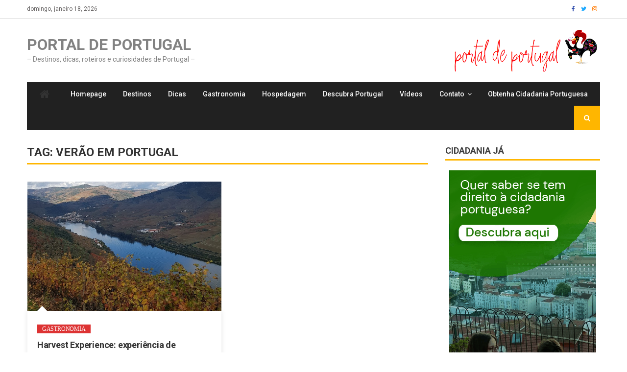

--- FILE ---
content_type: text/html; charset=UTF-8
request_url: https://portaldeportugal.com/tag/verao-em-portugal/
body_size: 13268
content:
<!DOCTYPE html>
<html lang="pt-BR">
<head>
<meta charset="UTF-8">
<meta name="viewport" content="width=device-width, initial-scale=1">
<link rel="profile" href="https://gmpg.org/xfn/11">
<link rel="pingback" href="https://portaldeportugal.com/xmlrpc.php">

<meta name='robots' content='index, follow, max-image-preview:large, max-snippet:-1, max-video-preview:-1' />
	<style>img:is([sizes="auto" i], [sizes^="auto," i]) { contain-intrinsic-size: 3000px 1500px }</style>
	
	<!-- This site is optimized with the Yoast SEO plugin v24.7 - https://yoast.com/wordpress/plugins/seo/ -->
	<title>Arquivos Verão em Portugal - Portal de Portugal</title>
	<link rel="canonical" href="https://portaldeportugal.com/tag/verao-em-portugal/" />
	<meta property="og:locale" content="pt_BR" />
	<meta property="og:type" content="article" />
	<meta property="og:title" content="Arquivos Verão em Portugal - Portal de Portugal" />
	<meta property="og:url" content="https://portaldeportugal.com/tag/verao-em-portugal/" />
	<meta property="og:site_name" content="Portal de Portugal" />
	<meta name="twitter:card" content="summary_large_image" />
	<script type="application/ld+json" class="yoast-schema-graph">{"@context":"https://schema.org","@graph":[{"@type":"CollectionPage","@id":"https://portaldeportugal.com/tag/verao-em-portugal/","url":"https://portaldeportugal.com/tag/verao-em-portugal/","name":"Arquivos Verão em Portugal - Portal de Portugal","isPartOf":{"@id":"https://portaldeportugal.com/#website"},"primaryImageOfPage":{"@id":"https://portaldeportugal.com/tag/verao-em-portugal/#primaryimage"},"image":{"@id":"https://portaldeportugal.com/tag/verao-em-portugal/#primaryimage"},"thumbnailUrl":"https://portaldeportugal.com/wp-content/uploads/2019/04/Harvest-Experience-by-Real-Companhia-Velha-3.jpg","breadcrumb":{"@id":"https://portaldeportugal.com/tag/verao-em-portugal/#breadcrumb"},"inLanguage":"pt-BR"},{"@type":"ImageObject","inLanguage":"pt-BR","@id":"https://portaldeportugal.com/tag/verao-em-portugal/#primaryimage","url":"https://portaldeportugal.com/wp-content/uploads/2019/04/Harvest-Experience-by-Real-Companhia-Velha-3.jpg","contentUrl":"https://portaldeportugal.com/wp-content/uploads/2019/04/Harvest-Experience-by-Real-Companhia-Velha-3.jpg","width":750,"height":500},{"@type":"BreadcrumbList","@id":"https://portaldeportugal.com/tag/verao-em-portugal/#breadcrumb","itemListElement":[{"@type":"ListItem","position":1,"name":"Início","item":"https://portaldeportugal.com/"},{"@type":"ListItem","position":2,"name":"Verão em Portugal"}]},{"@type":"WebSite","@id":"https://portaldeportugal.com/#website","url":"https://portaldeportugal.com/","name":"Portal de Portugal","description":"- Destinos, dicas, roteiros e curiosidades de Portugal -","publisher":{"@id":"https://portaldeportugal.com/#organization"},"potentialAction":[{"@type":"SearchAction","target":{"@type":"EntryPoint","urlTemplate":"https://portaldeportugal.com/?s={search_term_string}"},"query-input":{"@type":"PropertyValueSpecification","valueRequired":true,"valueName":"search_term_string"}}],"inLanguage":"pt-BR"},{"@type":"Organization","@id":"https://portaldeportugal.com/#organization","name":"Portal de Portugal","url":"https://portaldeportugal.com/","logo":{"@type":"ImageObject","inLanguage":"pt-BR","@id":"https://portaldeportugal.com/#/schema/logo/image/","url":"https://portaldeportugal.com/wp-content/uploads/2018/09/logo-portal-de-portugal-1.jpg","contentUrl":"https://portaldeportugal.com/wp-content/uploads/2018/09/logo-portal-de-portugal-1.jpg","width":500,"height":500,"caption":"Portal de Portugal"},"image":{"@id":"https://portaldeportugal.com/#/schema/logo/image/"}}]}</script>
	<!-- / Yoast SEO plugin. -->


<link rel='dns-prefetch' href='//platform-api.sharethis.com' />
<link rel='dns-prefetch' href='//www.googletagmanager.com' />
<link rel='dns-prefetch' href='//fonts.googleapis.com' />
<link rel="alternate" type="application/rss+xml" title="Feed para Portal de Portugal &raquo;" href="https://portaldeportugal.com/feed/" />
<link rel="alternate" type="application/rss+xml" title="Feed de comentários para Portal de Portugal &raquo;" href="https://portaldeportugal.com/comments/feed/" />
<link rel="alternate" type="application/rss+xml" title="Feed de tag para Portal de Portugal &raquo; Verão em Portugal" href="https://portaldeportugal.com/tag/verao-em-portugal/feed/" />
<script type="text/javascript">
/* <![CDATA[ */
window._wpemojiSettings = {"baseUrl":"https:\/\/s.w.org\/images\/core\/emoji\/15.0.3\/72x72\/","ext":".png","svgUrl":"https:\/\/s.w.org\/images\/core\/emoji\/15.0.3\/svg\/","svgExt":".svg","source":{"concatemoji":"https:\/\/portaldeportugal.com\/wp-includes\/js\/wp-emoji-release.min.js?ver=6.7.4"}};
/*! This file is auto-generated */
!function(i,n){var o,s,e;function c(e){try{var t={supportTests:e,timestamp:(new Date).valueOf()};sessionStorage.setItem(o,JSON.stringify(t))}catch(e){}}function p(e,t,n){e.clearRect(0,0,e.canvas.width,e.canvas.height),e.fillText(t,0,0);var t=new Uint32Array(e.getImageData(0,0,e.canvas.width,e.canvas.height).data),r=(e.clearRect(0,0,e.canvas.width,e.canvas.height),e.fillText(n,0,0),new Uint32Array(e.getImageData(0,0,e.canvas.width,e.canvas.height).data));return t.every(function(e,t){return e===r[t]})}function u(e,t,n){switch(t){case"flag":return n(e,"\ud83c\udff3\ufe0f\u200d\u26a7\ufe0f","\ud83c\udff3\ufe0f\u200b\u26a7\ufe0f")?!1:!n(e,"\ud83c\uddfa\ud83c\uddf3","\ud83c\uddfa\u200b\ud83c\uddf3")&&!n(e,"\ud83c\udff4\udb40\udc67\udb40\udc62\udb40\udc65\udb40\udc6e\udb40\udc67\udb40\udc7f","\ud83c\udff4\u200b\udb40\udc67\u200b\udb40\udc62\u200b\udb40\udc65\u200b\udb40\udc6e\u200b\udb40\udc67\u200b\udb40\udc7f");case"emoji":return!n(e,"\ud83d\udc26\u200d\u2b1b","\ud83d\udc26\u200b\u2b1b")}return!1}function f(e,t,n){var r="undefined"!=typeof WorkerGlobalScope&&self instanceof WorkerGlobalScope?new OffscreenCanvas(300,150):i.createElement("canvas"),a=r.getContext("2d",{willReadFrequently:!0}),o=(a.textBaseline="top",a.font="600 32px Arial",{});return e.forEach(function(e){o[e]=t(a,e,n)}),o}function t(e){var t=i.createElement("script");t.src=e,t.defer=!0,i.head.appendChild(t)}"undefined"!=typeof Promise&&(o="wpEmojiSettingsSupports",s=["flag","emoji"],n.supports={everything:!0,everythingExceptFlag:!0},e=new Promise(function(e){i.addEventListener("DOMContentLoaded",e,{once:!0})}),new Promise(function(t){var n=function(){try{var e=JSON.parse(sessionStorage.getItem(o));if("object"==typeof e&&"number"==typeof e.timestamp&&(new Date).valueOf()<e.timestamp+604800&&"object"==typeof e.supportTests)return e.supportTests}catch(e){}return null}();if(!n){if("undefined"!=typeof Worker&&"undefined"!=typeof OffscreenCanvas&&"undefined"!=typeof URL&&URL.createObjectURL&&"undefined"!=typeof Blob)try{var e="postMessage("+f.toString()+"("+[JSON.stringify(s),u.toString(),p.toString()].join(",")+"));",r=new Blob([e],{type:"text/javascript"}),a=new Worker(URL.createObjectURL(r),{name:"wpTestEmojiSupports"});return void(a.onmessage=function(e){c(n=e.data),a.terminate(),t(n)})}catch(e){}c(n=f(s,u,p))}t(n)}).then(function(e){for(var t in e)n.supports[t]=e[t],n.supports.everything=n.supports.everything&&n.supports[t],"flag"!==t&&(n.supports.everythingExceptFlag=n.supports.everythingExceptFlag&&n.supports[t]);n.supports.everythingExceptFlag=n.supports.everythingExceptFlag&&!n.supports.flag,n.DOMReady=!1,n.readyCallback=function(){n.DOMReady=!0}}).then(function(){return e}).then(function(){var e;n.supports.everything||(n.readyCallback(),(e=n.source||{}).concatemoji?t(e.concatemoji):e.wpemoji&&e.twemoji&&(t(e.twemoji),t(e.wpemoji)))}))}((window,document),window._wpemojiSettings);
/* ]]> */
</script>
<link rel='stylesheet' id='sbi_styles-css' href='https://portaldeportugal.com/wp-content/plugins/instagram-feed/css/sbi-styles.min.css?ver=6.8.0' type='text/css' media='all' />
<style id='wp-emoji-styles-inline-css' type='text/css'>

	img.wp-smiley, img.emoji {
		display: inline !important;
		border: none !important;
		box-shadow: none !important;
		height: 1em !important;
		width: 1em !important;
		margin: 0 0.07em !important;
		vertical-align: -0.1em !important;
		background: none !important;
		padding: 0 !important;
	}
</style>
<link rel='stylesheet' id='wp-block-library-css' href='https://portaldeportugal.com/wp-includes/css/dist/block-library/style.min.css?ver=6.7.4' type='text/css' media='all' />
<style id='classic-theme-styles-inline-css' type='text/css'>
/*! This file is auto-generated */
.wp-block-button__link{color:#fff;background-color:#32373c;border-radius:9999px;box-shadow:none;text-decoration:none;padding:calc(.667em + 2px) calc(1.333em + 2px);font-size:1.125em}.wp-block-file__button{background:#32373c;color:#fff;text-decoration:none}
</style>
<style id='global-styles-inline-css' type='text/css'>
:root{--wp--preset--aspect-ratio--square: 1;--wp--preset--aspect-ratio--4-3: 4/3;--wp--preset--aspect-ratio--3-4: 3/4;--wp--preset--aspect-ratio--3-2: 3/2;--wp--preset--aspect-ratio--2-3: 2/3;--wp--preset--aspect-ratio--16-9: 16/9;--wp--preset--aspect-ratio--9-16: 9/16;--wp--preset--color--black: #000000;--wp--preset--color--cyan-bluish-gray: #abb8c3;--wp--preset--color--white: #ffffff;--wp--preset--color--pale-pink: #f78da7;--wp--preset--color--vivid-red: #cf2e2e;--wp--preset--color--luminous-vivid-orange: #ff6900;--wp--preset--color--luminous-vivid-amber: #fcb900;--wp--preset--color--light-green-cyan: #7bdcb5;--wp--preset--color--vivid-green-cyan: #00d084;--wp--preset--color--pale-cyan-blue: #8ed1fc;--wp--preset--color--vivid-cyan-blue: #0693e3;--wp--preset--color--vivid-purple: #9b51e0;--wp--preset--gradient--vivid-cyan-blue-to-vivid-purple: linear-gradient(135deg,rgba(6,147,227,1) 0%,rgb(155,81,224) 100%);--wp--preset--gradient--light-green-cyan-to-vivid-green-cyan: linear-gradient(135deg,rgb(122,220,180) 0%,rgb(0,208,130) 100%);--wp--preset--gradient--luminous-vivid-amber-to-luminous-vivid-orange: linear-gradient(135deg,rgba(252,185,0,1) 0%,rgba(255,105,0,1) 100%);--wp--preset--gradient--luminous-vivid-orange-to-vivid-red: linear-gradient(135deg,rgba(255,105,0,1) 0%,rgb(207,46,46) 100%);--wp--preset--gradient--very-light-gray-to-cyan-bluish-gray: linear-gradient(135deg,rgb(238,238,238) 0%,rgb(169,184,195) 100%);--wp--preset--gradient--cool-to-warm-spectrum: linear-gradient(135deg,rgb(74,234,220) 0%,rgb(151,120,209) 20%,rgb(207,42,186) 40%,rgb(238,44,130) 60%,rgb(251,105,98) 80%,rgb(254,248,76) 100%);--wp--preset--gradient--blush-light-purple: linear-gradient(135deg,rgb(255,206,236) 0%,rgb(152,150,240) 100%);--wp--preset--gradient--blush-bordeaux: linear-gradient(135deg,rgb(254,205,165) 0%,rgb(254,45,45) 50%,rgb(107,0,62) 100%);--wp--preset--gradient--luminous-dusk: linear-gradient(135deg,rgb(255,203,112) 0%,rgb(199,81,192) 50%,rgb(65,88,208) 100%);--wp--preset--gradient--pale-ocean: linear-gradient(135deg,rgb(255,245,203) 0%,rgb(182,227,212) 50%,rgb(51,167,181) 100%);--wp--preset--gradient--electric-grass: linear-gradient(135deg,rgb(202,248,128) 0%,rgb(113,206,126) 100%);--wp--preset--gradient--midnight: linear-gradient(135deg,rgb(2,3,129) 0%,rgb(40,116,252) 100%);--wp--preset--font-size--small: 13px;--wp--preset--font-size--medium: 20px;--wp--preset--font-size--large: 36px;--wp--preset--font-size--x-large: 42px;--wp--preset--spacing--20: 0.44rem;--wp--preset--spacing--30: 0.67rem;--wp--preset--spacing--40: 1rem;--wp--preset--spacing--50: 1.5rem;--wp--preset--spacing--60: 2.25rem;--wp--preset--spacing--70: 3.38rem;--wp--preset--spacing--80: 5.06rem;--wp--preset--shadow--natural: 6px 6px 9px rgba(0, 0, 0, 0.2);--wp--preset--shadow--deep: 12px 12px 50px rgba(0, 0, 0, 0.4);--wp--preset--shadow--sharp: 6px 6px 0px rgba(0, 0, 0, 0.2);--wp--preset--shadow--outlined: 6px 6px 0px -3px rgba(255, 255, 255, 1), 6px 6px rgba(0, 0, 0, 1);--wp--preset--shadow--crisp: 6px 6px 0px rgba(0, 0, 0, 1);}:where(.is-layout-flex){gap: 0.5em;}:where(.is-layout-grid){gap: 0.5em;}body .is-layout-flex{display: flex;}.is-layout-flex{flex-wrap: wrap;align-items: center;}.is-layout-flex > :is(*, div){margin: 0;}body .is-layout-grid{display: grid;}.is-layout-grid > :is(*, div){margin: 0;}:where(.wp-block-columns.is-layout-flex){gap: 2em;}:where(.wp-block-columns.is-layout-grid){gap: 2em;}:where(.wp-block-post-template.is-layout-flex){gap: 1.25em;}:where(.wp-block-post-template.is-layout-grid){gap: 1.25em;}.has-black-color{color: var(--wp--preset--color--black) !important;}.has-cyan-bluish-gray-color{color: var(--wp--preset--color--cyan-bluish-gray) !important;}.has-white-color{color: var(--wp--preset--color--white) !important;}.has-pale-pink-color{color: var(--wp--preset--color--pale-pink) !important;}.has-vivid-red-color{color: var(--wp--preset--color--vivid-red) !important;}.has-luminous-vivid-orange-color{color: var(--wp--preset--color--luminous-vivid-orange) !important;}.has-luminous-vivid-amber-color{color: var(--wp--preset--color--luminous-vivid-amber) !important;}.has-light-green-cyan-color{color: var(--wp--preset--color--light-green-cyan) !important;}.has-vivid-green-cyan-color{color: var(--wp--preset--color--vivid-green-cyan) !important;}.has-pale-cyan-blue-color{color: var(--wp--preset--color--pale-cyan-blue) !important;}.has-vivid-cyan-blue-color{color: var(--wp--preset--color--vivid-cyan-blue) !important;}.has-vivid-purple-color{color: var(--wp--preset--color--vivid-purple) !important;}.has-black-background-color{background-color: var(--wp--preset--color--black) !important;}.has-cyan-bluish-gray-background-color{background-color: var(--wp--preset--color--cyan-bluish-gray) !important;}.has-white-background-color{background-color: var(--wp--preset--color--white) !important;}.has-pale-pink-background-color{background-color: var(--wp--preset--color--pale-pink) !important;}.has-vivid-red-background-color{background-color: var(--wp--preset--color--vivid-red) !important;}.has-luminous-vivid-orange-background-color{background-color: var(--wp--preset--color--luminous-vivid-orange) !important;}.has-luminous-vivid-amber-background-color{background-color: var(--wp--preset--color--luminous-vivid-amber) !important;}.has-light-green-cyan-background-color{background-color: var(--wp--preset--color--light-green-cyan) !important;}.has-vivid-green-cyan-background-color{background-color: var(--wp--preset--color--vivid-green-cyan) !important;}.has-pale-cyan-blue-background-color{background-color: var(--wp--preset--color--pale-cyan-blue) !important;}.has-vivid-cyan-blue-background-color{background-color: var(--wp--preset--color--vivid-cyan-blue) !important;}.has-vivid-purple-background-color{background-color: var(--wp--preset--color--vivid-purple) !important;}.has-black-border-color{border-color: var(--wp--preset--color--black) !important;}.has-cyan-bluish-gray-border-color{border-color: var(--wp--preset--color--cyan-bluish-gray) !important;}.has-white-border-color{border-color: var(--wp--preset--color--white) !important;}.has-pale-pink-border-color{border-color: var(--wp--preset--color--pale-pink) !important;}.has-vivid-red-border-color{border-color: var(--wp--preset--color--vivid-red) !important;}.has-luminous-vivid-orange-border-color{border-color: var(--wp--preset--color--luminous-vivid-orange) !important;}.has-luminous-vivid-amber-border-color{border-color: var(--wp--preset--color--luminous-vivid-amber) !important;}.has-light-green-cyan-border-color{border-color: var(--wp--preset--color--light-green-cyan) !important;}.has-vivid-green-cyan-border-color{border-color: var(--wp--preset--color--vivid-green-cyan) !important;}.has-pale-cyan-blue-border-color{border-color: var(--wp--preset--color--pale-cyan-blue) !important;}.has-vivid-cyan-blue-border-color{border-color: var(--wp--preset--color--vivid-cyan-blue) !important;}.has-vivid-purple-border-color{border-color: var(--wp--preset--color--vivid-purple) !important;}.has-vivid-cyan-blue-to-vivid-purple-gradient-background{background: var(--wp--preset--gradient--vivid-cyan-blue-to-vivid-purple) !important;}.has-light-green-cyan-to-vivid-green-cyan-gradient-background{background: var(--wp--preset--gradient--light-green-cyan-to-vivid-green-cyan) !important;}.has-luminous-vivid-amber-to-luminous-vivid-orange-gradient-background{background: var(--wp--preset--gradient--luminous-vivid-amber-to-luminous-vivid-orange) !important;}.has-luminous-vivid-orange-to-vivid-red-gradient-background{background: var(--wp--preset--gradient--luminous-vivid-orange-to-vivid-red) !important;}.has-very-light-gray-to-cyan-bluish-gray-gradient-background{background: var(--wp--preset--gradient--very-light-gray-to-cyan-bluish-gray) !important;}.has-cool-to-warm-spectrum-gradient-background{background: var(--wp--preset--gradient--cool-to-warm-spectrum) !important;}.has-blush-light-purple-gradient-background{background: var(--wp--preset--gradient--blush-light-purple) !important;}.has-blush-bordeaux-gradient-background{background: var(--wp--preset--gradient--blush-bordeaux) !important;}.has-luminous-dusk-gradient-background{background: var(--wp--preset--gradient--luminous-dusk) !important;}.has-pale-ocean-gradient-background{background: var(--wp--preset--gradient--pale-ocean) !important;}.has-electric-grass-gradient-background{background: var(--wp--preset--gradient--electric-grass) !important;}.has-midnight-gradient-background{background: var(--wp--preset--gradient--midnight) !important;}.has-small-font-size{font-size: var(--wp--preset--font-size--small) !important;}.has-medium-font-size{font-size: var(--wp--preset--font-size--medium) !important;}.has-large-font-size{font-size: var(--wp--preset--font-size--large) !important;}.has-x-large-font-size{font-size: var(--wp--preset--font-size--x-large) !important;}
:where(.wp-block-post-template.is-layout-flex){gap: 1.25em;}:where(.wp-block-post-template.is-layout-grid){gap: 1.25em;}
:where(.wp-block-columns.is-layout-flex){gap: 2em;}:where(.wp-block-columns.is-layout-grid){gap: 2em;}
:root :where(.wp-block-pullquote){font-size: 1.5em;line-height: 1.6;}
</style>
<link rel='stylesheet' id='titan-adminbar-styles-css' href='https://portaldeportugal.com/wp-content/plugins/anti-spam/assets/css/admin-bar.css?ver=7.3.5' type='text/css' media='all' />
<link rel='stylesheet' id='contact-form-7-css' href='https://portaldeportugal.com/wp-content/plugins/contact-form-7/includes/css/styles.css?ver=5.5.6' type='text/css' media='all' />
<link rel='stylesheet' id='share-this-share-buttons-sticky-css' href='https://portaldeportugal.com/wp-content/plugins/sharethis-share-buttons/css/mu-style.css?ver=1742591255' type='text/css' media='all' />
<link rel='stylesheet' id='wpos-slick-style-css' href='https://portaldeportugal.com/wp-content/plugins/wp-trending-post-slider-and-widget/assets/css/slick.css?ver=1.8.3' type='text/css' media='all' />
<link rel='stylesheet' id='wtpsw-public-style-css' href='https://portaldeportugal.com/wp-content/plugins/wp-trending-post-slider-and-widget/assets/css/wtpsw-public.css?ver=1.8.3' type='text/css' media='all' />
<link rel='stylesheet' id='ppress-frontend-css' href='https://portaldeportugal.com/wp-content/plugins/wp-user-avatar/assets/css/frontend.min.css?ver=3.2.9' type='text/css' media='all' />
<link rel='stylesheet' id='ppress-flatpickr-css' href='https://portaldeportugal.com/wp-content/plugins/wp-user-avatar/assets/flatpickr/flatpickr.min.css?ver=3.2.9' type='text/css' media='all' />
<link rel='stylesheet' id='ppress-select2-css' href='https://portaldeportugal.com/wp-content/plugins/wp-user-avatar/assets/select2/select2.min.css?ver=6.7.4' type='text/css' media='all' />
<link rel='stylesheet' id='font-awesome-css' href='https://portaldeportugal.com/wp-content/themes/editorial/assets/library/font-awesome/css/font-awesome.min.css?ver=4.7.0' type='text/css' media='all' />
<link rel='stylesheet' id='editorial-news-google-font-css' href='https://fonts.googleapis.com/css?family=Roboto%3A300%2C400%2C400i%2C500%2C700&#038;subset=latin%2Clatin-ext' type='text/css' media='all' />
<link rel='stylesheet' id='editorial-parent-style-css' href='https://portaldeportugal.com/wp-content/themes/editorial/style.css?ver=1.0.4' type='text/css' media='all' />
<link rel='stylesheet' id='editorial-parent-responsive-css' href='https://portaldeportugal.com/wp-content/themes/editorial/assets/css/editorial-responsive.css?ver=1.0.4' type='text/css' media='all' />
<link rel='stylesheet' id='editorial-news-style-css' href='https://portaldeportugal.com/wp-content/themes/editorial-news/style.css?ver=1.0.4' type='text/css' media='all' />
<style id='editorial-news-style-inline-css' type='text/css'>
.category-button.mt-cat-1 a{background:#59d600}
.category-button.mt-cat-1 a:hover{background:#27a400}
.block-header.mt-cat-1{border-bottom:3px solid #59d600}
.archive .page-header.mt-cat-1{border-left:4px solid #59d600}
.rtl.archive .page-header.mt-cat-1{border-left:none;border-right:4px solid #59d600}
#site-navigation ul li.mt-cat-1{border-bottom-color:#59d600}
.category-button.mt-cat-2 a{background:#1e73be}
.category-button.mt-cat-2 a:hover{background:#00418c}
.block-header.mt-cat-2{border-bottom:3px solid #1e73be}
.archive .page-header.mt-cat-2{border-left:4px solid #1e73be}
.rtl.archive .page-header.mt-cat-2{border-left:none;border-right:4px solid #1e73be}
#site-navigation ul li.mt-cat-2{border-bottom-color:#1e73be}
.category-button.mt-cat-6 a{background:#ffb600}
.category-button.mt-cat-6 a:hover{background:#cd8400}
.block-header.mt-cat-6{border-bottom:3px solid #ffb600}
.archive .page-header.mt-cat-6{border-left:4px solid #ffb600}
.rtl.archive .page-header.mt-cat-6{border-left:none;border-right:4px solid #ffb600}
#site-navigation ul li.mt-cat-6{border-bottom-color:#ffb600}
.category-button.mt-cat-3 a{background:#dd3333}
.category-button.mt-cat-3 a:hover{background:#ab0101}
.block-header.mt-cat-3{border-bottom:3px solid #dd3333}
.archive .page-header.mt-cat-3{border-left:4px solid #dd3333}
.rtl.archive .page-header.mt-cat-3{border-left:none;border-right:4px solid #dd3333}
#site-navigation ul li.mt-cat-3{border-bottom-color:#dd3333}
.category-button.mt-cat-7 a{background:#00594d}
.category-button.mt-cat-7 a:hover{background:#00271b}
.block-header.mt-cat-7{border-bottom:3px solid #00594d}
.archive .page-header.mt-cat-7{border-left:4px solid #00594d}
.rtl.archive .page-header.mt-cat-7{border-left:none;border-right:4px solid #00594d}
#site-navigation ul li.mt-cat-7{border-bottom-color:#00594d}
.category-button.mt-cat-11 a{background:#ffb600}
.category-button.mt-cat-11 a:hover{background:#cd8400}
.block-header.mt-cat-11{border-bottom:3px solid #ffb600}
.archive .page-header.mt-cat-11{border-left:4px solid #ffb600}
.rtl.archive .page-header.mt-cat-11{border-left:none;border-right:4px solid #ffb600}
#site-navigation ul li.mt-cat-11{border-bottom-color:#ffb600}
.navigation .nav-links a,.bttn,button,input[type='button'],input[type='reset'],input[type='submit'],.navigation .nav-links a:hover,.bttn:hover,button,input[type='button']:hover,input[type='reset']:hover,input[type='submit']:hover,.edit-link .post-edit-link ,.reply .comment-reply-link,.home .home-icon,.search-main,.header-search-wrapper .search-form-main .search-submit,.mt-slider-section .bx-controls a:hover,.widget_search .search-submit,.error404 .page-title,.archive.archive-classic .entry-title a:after,#mt-scrollup,.widget_tag_cloud .tagcloud a:hover,.sub-toggle,#site-navigation ul > li:hover > .sub-toggle,#site-navigation ul > li.current-menu-item .sub-toggle,#site-navigation ul > li.current-menu-ancestor .sub-toggle,.ticker-caption{background:#ffb600}
.navigation .nav-links a,.bttn,button,input[type='button'],input[type='reset'],input[type='submit'],.widget_search .search-submit,.widget_tag_cloud .tagcloud a:hover{border-color:#ffb600}
.comment-list .comment-body ,.header-search-wrapper .search-form-main{border-top-color:#ffb600}
#site-navigation ul li,.header-search-wrapper .search-form-main:before,.block-header,.widget .widget-title-wrapper,.related-articles-wrapper .widget-title-wrapper,.archive .page-header{border-bottom-color:#ffb600}
.archive .page-header,.block-header,.widget .widget-title-wrapper,.related-articles-wrapper .widget-title-wrapper{border-left-color:#ffb600}
a,a:hover,a:focus,a:active,.entry-footer a:hover,.comment-author .fn .url:hover,#cancel-comment-reply-link,#cancel-comment-reply-link:before,.logged-in-as a,.top-menu ul li a:hover,#footer-navigation ul li a:hover,#site-navigation ul li a:hover#site-navigation ul li:hover > a,#site-navigation ul li.current-menu-item > a,#site-navigation ul li.current_page_ancestor > a,#site-navigation ul li.current_page_item > a,#site-navigation ul li.current-menu-ancestor > a,.mt-slider-section .slide-title a:hover,.featured-post-wrapper .featured-title a:hover,.editorial_block_grid .post-title a:hover,.slider-meta-wrapper span:hover,.slider-meta-wrapper a:hover,.featured-meta-wrapper span:hover,.featured-meta-wrapper a:hover,.post-meta-wrapper > span:hover,.post-meta-wrapper span > a:hover ,.grid-posts-block .post-title a:hover,.list-posts-block .single-post-wrapper .post-content-wrapper .post-title a:hover,.column-posts-block .single-post-wrapper.secondary-post .post-content-wrapper .post-title a:hover,.widget a:hover,.widget a:hover::before,.widget li:hover::before,.entry-title a:hover,.entry-meta span a:hover,.post-readmore a:hover,.archive-classic .entry-title a:hover,.archive-columns .entry-title a:hover,.related-posts-wrapper .post-title a:hover,.block-header .block-title a:hover,.widget .widget-title a:hover,.related-articles-wrapper .related-title a:hover,#colophon .widget_archive a:hover,#colophon .widget_categories a:hover,#colophon .widget_recent_entries a:hover,#colophon .widget_meta a:hover,#colophon .widget_recent_comments li,#colophon .widget_rss li,#colophon .widget_pages li a:hover,#colophon .widget_nav_menu li a:hover,#colophon .widget .widget-title,.home.blog .archive-desc-wrapper .entry-title a:hover{color:#ffb600}
</style>
<script type="text/javascript" src="https://portaldeportugal.com/wp-includes/js/jquery/jquery.min.js?ver=3.7.1" id="jquery-core-js"></script>
<script type="text/javascript" src="https://portaldeportugal.com/wp-includes/js/jquery/jquery-migrate.min.js?ver=3.4.1" id="jquery-migrate-js"></script>
<script type="text/javascript" id="jquery-js-after">
/* <![CDATA[ */
jQuery(document).ready(function() {
	jQuery(".2f3083daab35425dda1332a16af3b289").click(function() {
		jQuery.post(
			"https://portaldeportugal.com/wp-admin/admin-ajax.php", {
				"action": "quick_adsense_onpost_ad_click",
				"quick_adsense_onpost_ad_index": jQuery(this).attr("data-index"),
				"quick_adsense_nonce": "06b6a65e53",
			}, function(response) { }
		);
	});
});
/* ]]> */
</script>
<script type="text/javascript" src="//platform-api.sharethis.com/js/sharethis.js?ver=2.3.4#property=5b9aee90df87bb0011f9f0cd&amp;product=inline-buttons&amp;source=sharethis-share-buttons-wordpress" id="share-this-share-buttons-mu-js"></script>
<script type="text/javascript" src="https://portaldeportugal.com/wp-content/plugins/wp-user-avatar/assets/flatpickr/flatpickr.min.js?ver=6.7.4" id="ppress-flatpickr-js"></script>
<script type="text/javascript" src="https://portaldeportugal.com/wp-content/plugins/wp-user-avatar/assets/select2/select2.min.js?ver=6.7.4" id="ppress-select2-js"></script>

<!-- Snippet do Google Analytics adicionado pelo Site Kit -->
<script type="text/javascript" src="https://www.googletagmanager.com/gtag/js?id=UA-124233646-1" id="google_gtagjs-js" async></script>
<script type="text/javascript" id="google_gtagjs-js-after">
/* <![CDATA[ */
window.dataLayer = window.dataLayer || [];function gtag(){dataLayer.push(arguments);}
gtag('set', 'linker', {"domains":["portaldeportugal.com"]} );
gtag("js", new Date());
gtag("set", "developer_id.dZTNiMT", true);
gtag("config", "UA-124233646-1", {"anonymize_ip":true});
/* ]]> */
</script>

<!-- Finalizar o snippet do Google Analytics adicionado pelo Site Kit -->
<link rel="https://api.w.org/" href="https://portaldeportugal.com/wp-json/" /><link rel="alternate" title="JSON" type="application/json" href="https://portaldeportugal.com/wp-json/wp/v2/tags/210" /><link rel="EditURI" type="application/rsd+xml" title="RSD" href="https://portaldeportugal.com/xmlrpc.php?rsd" />
<meta name="generator" content="WordPress 6.7.4" />
<meta name="generator" content="Site Kit by Google 1.116.0" /><meta name="google-site-verification" content="pyEDQb9orddUMNy29UJFgpWui3kJ6Wwe0goN9-1EvV8">      <meta name="onesignal" content="wordpress-plugin"/>
            <script>

      window.OneSignalDeferred = window.OneSignalDeferred || [];

      OneSignalDeferred.push(function(OneSignal) {
        var oneSignal_options = {};
        window._oneSignalInitOptions = oneSignal_options;

        oneSignal_options['serviceWorkerParam'] = { scope: '/' };
oneSignal_options['serviceWorkerPath'] = 'OneSignalSDKWorker.js.php';

        OneSignal.Notifications.setDefaultUrl("https://portaldeportugal.com");

        oneSignal_options['wordpress'] = true;
oneSignal_options['appId'] = '45c0bf45-766f-457d-8552-c28a8ecf42c8';
oneSignal_options['allowLocalhostAsSecureOrigin'] = true;
oneSignal_options['welcomeNotification'] = { };
oneSignal_options['welcomeNotification']['disable'] = true;
oneSignal_options['path'] = "https://portaldeportugal.com/wp-content/plugins/onesignal-free-web-push-notifications/sdk_files/";
oneSignal_options['safari_web_id'] = "web.onesignal.auto.28be2e0f-48c0-43fd-877a-95cc3c6fc0d9";
oneSignal_options['persistNotification'] = true;
oneSignal_options['promptOptions'] = { };
oneSignal_options['promptOptions']['actionMessage'] = "Permita que possamos enviar notificações push com as melhores notícias para você.";
oneSignal_options['promptOptions']['exampleNotificationTitleDesktop'] = "Inscreva-se para receber notificações";
oneSignal_options['promptOptions']['exampleNotificationMessageDesktop'] = "Ela irá aparecer no seu desktop";
oneSignal_options['promptOptions']['exampleNotificationTitleMobile'] = "Inscreva-se para receber notificações";
oneSignal_options['promptOptions']['exampleNotificationMessageMobile'] = "Ela irá aparecer no seu desktop";
oneSignal_options['promptOptions']['exampleNotificationCaption'] = "Você pode cancelar quando quiser";
oneSignal_options['promptOptions']['acceptButtonText'] = "Continue";
oneSignal_options['promptOptions']['cancelButtonText'] = "Agora não";
oneSignal_options['promptOptions']['siteName'] = "https://portaldeportugal.com";
oneSignal_options['promptOptions']['autoAcceptTitle'] = "Clique em permitir";
oneSignal_options['notifyButton'] = { };
oneSignal_options['notifyButton']['enable'] = true;
oneSignal_options['notifyButton']['position'] = 'bottom-left';
oneSignal_options['notifyButton']['theme'] = 'default';
oneSignal_options['notifyButton']['size'] = 'medium';
oneSignal_options['notifyButton']['displayPredicate'] = function() {
              return !OneSignal.User.PushSubscription.optedIn;
            };
oneSignal_options['notifyButton']['showCredit'] = true;
              OneSignal.init(window._oneSignalInitOptions);
              OneSignal.Slidedown.promptPush()      });

      function documentInitOneSignal() {
        var oneSignal_elements = document.getElementsByClassName("OneSignal-prompt");

        var oneSignalLinkClickHandler = function(event) { OneSignal.Notifications.requestPermission(); event.preventDefault(); };        for(var i = 0; i < oneSignal_elements.length; i++)
          oneSignal_elements[i].addEventListener('click', oneSignalLinkClickHandler, false);
      }

      if (document.readyState === 'complete') {
           documentInitOneSignal();
      }
      else {
           window.addEventListener("load", function(event){
               documentInitOneSignal();
          });
      }
    </script>
	<style type="text/css">
			.site-title a,
		.site-description {
			color: #828282;
		}
		</style>
	
<!-- Snippet do Gerenciador de Tags do Google adicionado pelo Site Kit -->
<script type="text/javascript">
/* <![CDATA[ */

			( function( w, d, s, l, i ) {
				w[l] = w[l] || [];
				w[l].push( {'gtm.start': new Date().getTime(), event: 'gtm.js'} );
				var f = d.getElementsByTagName( s )[0],
					j = d.createElement( s ), dl = l != 'dataLayer' ? '&l=' + l : '';
				j.async = true;
				j.src = 'https://www.googletagmanager.com/gtm.js?id=' + i + dl;
				f.parentNode.insertBefore( j, f );
			} )( window, document, 'script', 'dataLayer', 'GTM-HD3V' );
			
/* ]]> */
</script>

<!-- Finalizar o snippet do Gerenciador de Tags do Google adicionado pelo Site Kit -->
<link rel="icon" href="https://portaldeportugal.com/wp-content/uploads/2018/09/cropped-logo-portal-de-portugal-1-3-32x32.jpg" sizes="32x32" />
<link rel="icon" href="https://portaldeportugal.com/wp-content/uploads/2018/09/cropped-logo-portal-de-portugal-1-3-192x192.jpg" sizes="192x192" />
<link rel="apple-touch-icon" href="https://portaldeportugal.com/wp-content/uploads/2018/09/cropped-logo-portal-de-portugal-1-3-180x180.jpg" />
<meta name="msapplication-TileImage" content="https://portaldeportugal.com/wp-content/uploads/2018/09/cropped-logo-portal-de-portugal-1-3-270x270.jpg" />
		<style type="text/css" id="wp-custom-css">
			article .entry-content p {
	text-align: justify;
} 
article {
  font-size: 19px !important;
  line-height: 1.55 !important;
  padding-top: 5px !important;
  margin-bottom: 1.1 !important;
  letter-spacing: -0.2px !important;
  font-weight: 500 !important;
  font-family: "Open Sans" !important;
	color: #000;
}		</style>
		</head>

<body data-rsssl=1 class="archive tag tag-verao-em-portugal tag-210 group-blog hfeed fullwidth_layout right-sidebar archive-columns">
		<!-- Snippet do Google Tag Manager (noscript) adicionado pelo Site Kit -->
		<noscript>
			<iframe src="https://www.googletagmanager.com/ns.html?id=GTM-HD3V" height="0" width="0" style="display:none;visibility:hidden"></iframe>
		</noscript>
		<!-- Finalizar o snippet do Gerenciador de Tags do Google (noscript) adicionado pelo Site Kit -->
		<div id="page" class="site">
	<a class="skip-link screen-reader-text" href="#content">Skip to content</a>
	
	<header id="masthead" class="site-header" role="banner">
		
		<div class="top-header-section">
			<div class="mt-container">
				<div class="top-left-header">
								<div class="date-section">
				domingo, janeiro 18, 2026			</div>
					<nav id="top-header-navigation" class="top-navigation" role="navigation">
											</nav>
				</div>
							<div class="top-social-wrapper">
				<span class="social-link"><a href="https://www.facebook.com/oportaldeportugal/" target="_blank"><i class="fa fa-facebook"></i></a></span><span class="social-link"><a href="https://twitter.com/portal_portugal" target="_blank"><i class="fa fa-twitter"></i></a></span><span class="social-link"><a href="https://www.instagram.com/portaldeportugal" target="_blank"><i class="fa fa-instagram"></i></a></span>			</div><!-- .top-social-wrapper -->
			</div> <!-- mt-container end -->
		</div><!-- .top-header-section -->

		<div class="logo-ads-wrapper clearfix">
			<div class="mt-container">
				<div class="site-branding">
																<div class="site-title-wrapper">
															<p class="site-title"><a href="https://portaldeportugal.com/" rel="home">Portal de Portugal</a></p>
															<p class="site-description">&#8211; Destinos, dicas, roteiros e curiosidades de Portugal &#8211;</p>
													</div><!-- .site-title-wrapper -->
									</div><!-- .site-branding -->
				<div class="header-ads-wrapper">
					<section id="editorial_ads_banner-5" class="widget editorial_ads_banner">            <div class="ads-wrapper leaderboard">
                                    <img src="https://portaldeportugal.com/wp-content/uploads/2018/09/cropped-main-banner-3.png" />
                            </div>  
    </section>				</div><!-- .header-ads-wrapper -->
			</div>
		</div><!-- .logo-ads-wrapper -->

		<div id="mt-menu-wrap" class="bottom-header-wrapper clearfix">
			<div class="mt-container">
				<div class="home-icon"> <a href="https://portaldeportugal.com/" rel="home"> <i class="fa fa-home"> </i> </a> </div>
				<a href="javascript:void(0)" class="menu-toggle"> <i class="fa fa-navicon"> </i> </a>
				<nav id="site-navigation" class="main-navigation mt-modal-popup-content" role="navigation">
					<div class="menu"><ul><li id="menu-item-78" class="menu-item menu-item-type-post_type menu-item-object-page menu-item-home menu-item-78"><a href="https://portaldeportugal.com/">Homepage</a></li>
<li id="menu-item-81" class="menu-item menu-item-type-taxonomy menu-item-object-category menu-item-81 mt-cat-2"><a href="https://portaldeportugal.com/category/destinos/">Destinos</a></li>
<li id="menu-item-105" class="menu-item menu-item-type-taxonomy menu-item-object-category menu-item-105 mt-cat-6"><a href="https://portaldeportugal.com/category/dica/">Dicas</a></li>
<li id="menu-item-80" class="menu-item menu-item-type-taxonomy menu-item-object-category menu-item-80 mt-cat-3"><a href="https://portaldeportugal.com/category/gastronomia/">Gastronomia</a></li>
<li id="menu-item-106" class="menu-item menu-item-type-taxonomy menu-item-object-category menu-item-106 mt-cat-7"><a href="https://portaldeportugal.com/category/hospedagem/">Hospedagem</a></li>
<li id="menu-item-104" class="menu-item menu-item-type-taxonomy menu-item-object-category menu-item-104 mt-cat-1"><a href="https://portaldeportugal.com/category/descubra-portugal/">Descubra Portugal</a></li>
<li id="menu-item-320" class="menu-item menu-item-type-taxonomy menu-item-object-category menu-item-320 mt-cat-11"><a href="https://portaldeportugal.com/category/videos/">Vídeos</a></li>
<li id="menu-item-123" class="menu-item menu-item-type-post_type menu-item-object-page menu-item-has-children menu-item-123"><a href="https://portaldeportugal.com/contato/">Contato</a>
<ul class="sub-menu">
	<li id="menu-item-221" class="menu-item menu-item-type-post_type menu-item-object-page menu-item-privacy-policy menu-item-221"><a rel="privacy-policy" href="https://portaldeportugal.com/politica-de-privacidade/">Política de privacidade</a></li>
</ul>
</li>
<li id="menu-item-222" class="menu-item menu-item-type-custom menu-item-object-custom menu-item-222"><a href="https://cidadaniaja.com.br/cidadania-portuguesa/?portaldeportugal">Obtenha Cidadania Portuguesa</a></li>
</ul></div>				</nav><!-- #site-navigation -->
				<div class="header-search-wrapper">
					<span class="search-main"><a href="javascript:void(0)"><i class="fa fa-search"></i></a></span>
					<div class="search-form-main clearfix">
	                	<form role="search" method="get" class="search-form" action="https://portaldeportugal.com/">
				<label>
					<span class="screen-reader-text">Pesquisar por:</span>
					<input type="search" class="search-field" placeholder="Pesquisar &hellip;" value="" name="s" />
				</label>
				<input type="submit" class="search-submit" value="Pesquisar" />
			</form>	            	</div>
				</div><!-- .header-search-wrapper -->
			</div><!-- .mt-container -->
		</div><!-- #mt-menu-wrap -->

					
	</header><!-- #masthead -->
	
	
	<div id="content" class="site-content">
		<div class="mt-container">

	<div id="primary" class="content-area">
		<main id="main" class="site-main" role="main">

		
			<header class="page-header mt-cat-">
				<h1 class="page-title mt-archive-title">Tag: <span>Verão em Portugal</span></h1>
							</header><!-- .page-header -->
			<div class="archive-content-wrapper clearfix">
			
<article id="post-1323" class="post-1323 post type-post status-publish format-standard has-post-thumbnail hentry category-gastronomia tag-harvest-experience tag-real-companhia-velha tag-verao-em-portugal">
				<div class="post-image">
				<a href="https://portaldeportugal.com/harvest-experience-experiencia-de-vindimas-da-real-companhia-velha/" title="Harvest Experience: experiência de vindimas da Real Companhia Velha">
					<figure><img width="750" height="500" src="https://portaldeportugal.com/wp-content/uploads/2019/04/Harvest-Experience-by-Real-Companhia-Velha-3.jpg" class="attachment-editorial-single-large size-editorial-single-large wp-post-image" alt="" decoding="async" fetchpriority="high" srcset="https://portaldeportugal.com/wp-content/uploads/2019/04/Harvest-Experience-by-Real-Companhia-Velha-3.jpg 750w, https://portaldeportugal.com/wp-content/uploads/2019/04/Harvest-Experience-by-Real-Companhia-Velha-3-300x200.jpg 300w" sizes="(max-width: 750px) 100vw, 750px" /></figure>
				</a>
			</div>
	
	<div class="archive-desc-wrapper clearfix">
		<header class="entry-header">
					<div class="post-cat-list">
							<span class="category-button mt-cat-3"><a href="https://portaldeportugal.com/category/gastronomia/">Gastronomia</a></span>
					</div>
<h2 class="entry-title"><a href="https://portaldeportugal.com/harvest-experience-experiencia-de-vindimas-da-real-companhia-velha/" rel="bookmark">Harvest Experience: experiência de vindimas da Real Companhia Velha</a></h2>		</header><!-- .entry-header -->
		<div class="entry-meta">
			<span class="posted-on"><a href="https://portaldeportugal.com/harvest-experience-experiencia-de-vindimas-da-real-companhia-velha/" rel="bookmark"><time class="entry-date published updated" datetime="2019-04-08T11:44:57-03:00">8 de abril de 2019</time></a></span><span class="byline"><span class="author vcard"><a class="url fn n" href="https://portaldeportugal.com/author/naira-amorelli/">Naira Amorelli</a></span></span><span class="comments-link"><a href="https://portaldeportugal.com/harvest-experience-experiencia-de-vindimas-da-real-companhia-velha/#comments">Comment(1)</a></span>		</div><!-- .entry-meta -->
		<div class="entry-content">
			<p>A Harvest Experience é um programa criado pela Real Companhia Velha, para quem deseja participar de uma completa experiência de vindimas. A Quinta das Carvalhas, junto ao Pinhão, e a Quinta do Casal da Granja, em Alijó recebem os visitantes, entre os meses de Setembro e Outubro &#8211; depois das férias de Verão em Portugal, [&hellip;]</p>
		</div><!-- .entry-content -->

		<footer class="entry-footer">			
					</footer><!-- .entry-footer -->
	</div><!-- .archive-desc-wrapper -->
</article><!-- #post-## -->
			</div><!-- .archive-content-wrapper -->
			
		</main><!-- #main -->
	</div><!-- #primary -->


<aside id="secondary" class="widget-area" role="complementary">
	<section id="custom_html-18" class="widget_text widget widget_custom_html"><h4 class="widget-title">Cidadania Já</h4><div class="textwidget custom-html-widget"><a href="https://cidadaniaja.com.br/cidadania-portuguesa/?portaldeportugal" target="_blank" rel="noopener"><img class="size-full wp-image-274 aligncenter" src="https://portaldeportugal.com/wp-content/uploads/2019/08/portaldeportugal.lateral.png" alt="" width="300" height="600" /></a></div></section><section id="custom_html-21" class="widget_text widget widget_custom_html"><div class="textwidget custom-html-widget"><a href="https://www.rentalcars.com/?affiliateCode=portalemb606&amp;preflang=pt&amp;adplat=rc-gallery" target="_blank" rel="nofollow noopener"><img class="aligncenter" src="https://www.rentalcars.com/partners/integrations/banners/300--600/car-winding-road/pt.jpg" alt="" width="300" height="600" /></a></div></section><section id="custom_html-6" class="widget_text widget widget_custom_html"><div class="textwidget custom-html-widget">
<div id="sb_instagram"  class="sbi sbi_mob_col_1 sbi_tab_col_2 sbi_col_6 sbi_width_resp" style="padding-bottom: 2px;width: 100%;" data-feedid="sbi_portaldeportugal#12"  data-res="auto" data-cols="6" data-colsmobile="1" data-colstablet="2" data-num="12" data-nummobile="" data-item-padding="1" data-shortcode-atts="{&quot;user&quot;:&quot;portaldeportugal&quot;,&quot;num&quot;:&quot;4&quot;,&quot;cols&quot;:&quot;2&quot;,&quot;showfollow&quot;:&quot;false&quot;}"  data-postid="" data-locatornonce="4dde20a947" data-imageaspectratio="1:1" data-sbi-flags="favorLocal">
	
    <div id="sbi_images"  style="gap: 2px;">
		    </div>

	<div id="sbi_load" >

	
			<span class="sbi_follow_btn sbi_custom">
        <a href="https://www.instagram.com/portaldeportugal/" style="background: rgb(255,182,0);" target="_blank" rel="nofollow noopener">
            <svg class="svg-inline--fa fa-instagram fa-w-14" aria-hidden="true" data-fa-processed="" aria-label="Instagram" data-prefix="fab" data-icon="instagram" role="img" viewBox="0 0 448 512">
	                <path fill="currentColor" d="M224.1 141c-63.6 0-114.9 51.3-114.9 114.9s51.3 114.9 114.9 114.9S339 319.5 339 255.9 287.7 141 224.1 141zm0 189.6c-41.1 0-74.7-33.5-74.7-74.7s33.5-74.7 74.7-74.7 74.7 33.5 74.7 74.7-33.6 74.7-74.7 74.7zm146.4-194.3c0 14.9-12 26.8-26.8 26.8-14.9 0-26.8-12-26.8-26.8s12-26.8 26.8-26.8 26.8 12 26.8 26.8zm76.1 27.2c-1.7-35.9-9.9-67.7-36.2-93.9-26.2-26.2-58-34.4-93.9-36.2-37-2.1-147.9-2.1-184.9 0-35.8 1.7-67.6 9.9-93.9 36.1s-34.4 58-36.2 93.9c-2.1 37-2.1 147.9 0 184.9 1.7 35.9 9.9 67.7 36.2 93.9s58 34.4 93.9 36.2c37 2.1 147.9 2.1 184.9 0 35.9-1.7 67.7-9.9 93.9-36.2 26.2-26.2 34.4-58 36.2-93.9 2.1-37 2.1-147.8 0-184.8zM398.8 388c-7.8 19.6-22.9 34.7-42.6 42.6-29.5 11.7-99.5 9-132.1 9s-102.7 2.6-132.1-9c-19.6-7.8-34.7-22.9-42.6-42.6-11.7-29.5-9-99.5-9-132.1s-2.6-102.7 9-132.1c7.8-19.6 22.9-34.7 42.6-42.6 29.5-11.7 99.5-9 132.1-9s102.7-2.6 132.1 9c19.6 7.8 34.7 22.9 42.6 42.6 11.7 29.5 9 99.5 9 132.1s2.7 102.7-9 132.1z"></path>
	            </svg>            <span>Siga nosso Instagram</span>
        </a>
    </span>
	
</div>

	    <span class="sbi_resized_image_data" data-feed-id="sbi_portaldeportugal#12" data-resized="[]">
	</span>
	</div>


</div></section><section id="custom_html-25" class="widget_text widget widget_custom_html"><div class="textwidget custom-html-widget"><a href="https://www.rentcars.com?requestorid=44" target="_blank"><img src="https://s3-sa-east-1.amazonaws.com/mkt.mobicars.com.br/afiliados/banners/1482405980"></a></div></section><section id="custom_html-8" class="widget_text widget widget_custom_html"><div class="textwidget custom-html-widget"><a href="https://jb.fm/ao-vivo/" target="_blank" rel="noopener"><img class="aligncenter size-full wp-image-62713" src="https://portaldeportugal.com/wp-content/uploads/2019/05/Rádio-JB-FM-grande-1.png" alt="" width="300" height="300" /></a></div></section><section id="editorial_ads_banner-8" class="widget editorial_ads_banner">            <div class="ads-wrapper large">
                                    <a href="https://www.airbnb.com.br/c/eduardog3206" target="_blank" rel=""><img src="https://portaldeportugal.com/wp-content/uploads/2020/03/airbnb.png" /></a>
                            </div>  
    </section></aside><!-- #secondary -->
		</div><!--.mt-container-->
	</div><!-- #content -->

	<footer id="colophon" class="site-footer" role="contentinfo">
		    
    <div id="top-footer" class="footer-widgets-wrapper clearfix  column4">
        <div class="mt-container">
            <div class="footer-widgets-area clearfix">
                <div class="mt-footer-widget-wrapper clearfix">

                    <div class="mt-first-footer-widget mt-footer-widget">
                        <section id="custom_html-23" class="widget_text widget widget_custom_html"><h4 class="widget-title">Booking.com</h4><div class="textwidget custom-html-widget"><ins class="bookingaff" data-aid="1998889" data-target_aid="1998889" data-prod="banner" data-width="300" data-height="250" data-lang="xb">
<!-- Anything inside will go away once widget is loaded. -->
<a href="//www.booking.com?aid=1998889">Booking.com</a>
</ins>
<script type="text/javascript">
    (function(d, sc, u) {
      var s = d.createElement(sc), p = d.getElementsByTagName(sc)[0];
      s.type = 'text/javascript';
      s.async = true;
      s.src = u + '?v=' + (+new Date());
      p.parentNode.insertBefore(s,p);
      })(document, 'script', '//aff.bstatic.com/static/affiliate_base/js/flexiproduct.js');
</script></div></section>                    </div>

                                            <div class="mt-second-footer-widget mt-footer-widget">
                            <section id="custom_html-20" class="widget_text widget widget_custom_html"><h4 class="widget-title">Cidadania Já</h4><div class="textwidget custom-html-widget"><a href="https://cidadaniaja.com.br/cidadania-portuguesa/?portaldeportugal" target="_blank" rel="noopener"><img class="size-full wp-image-274 aligncenter" src="https://portaldeportugal.com/wp-content/uploads/2018/09/anuncio-embarque-na-viagem_CidadaniaJa.jpg" alt="" width="300" height="250" /></a></div></section>                        </div>
                    
                                            <div class="mt-third-footer-widget mt-footer-widget">
                            <section id="custom_html-5" class="widget_text widget widget_custom_html"><h4 class="widget-title">Rentalcars</h4><div class="textwidget custom-html-widget"><a href="http://www.rentalcars.com/?affiliateCode=https://www.rentalcars.com/?affiliateCode=portalemb606&preflang=pt" rel="nofollow"><img src="https://portaldeportugal.com/wp-content/uploads/2019/05/rentalcars.jpg"></a></div></section>                        </div>
                    
                                            <div class="mt-fourth-footer-widget mt-footer-widget">
                            <section id="custom_html-2" class="widget_text widget widget_custom_html"><h4 class="widget-title">Booking.com</h4><div class="textwidget custom-html-widget"><ins class="bookingaff" data-aid="1998893" data-target_aid="1998893" data-prod="banner" data-width="300" data-height="250" data-lang="ualng">
    <!-- Anything inside will go away once widget is loaded. -->
        <a href="//www.booking.com?aid=1998893">Booking.com</a>
</ins>
<script type="text/javascript">
    (function(d, sc, u) {
      var s = d.createElement(sc), p = d.getElementsByTagName(sc)[0];
      s.type = 'text/javascript';
      s.async = true;
      s.src = u + '?v=' + (+new Date());
      p.parentNode.insertBefore(s,p);
      })(document, 'script', '//aff.bstatic.com/static/affiliate_base/js/flexiproduct.js');
</script></div></section>                        </div>
                    
                </div><!-- .mt-footer-widget-wrapper -->
            </div><!-- .footer-widgets-area -->
        </div><!-- .mt-container -->
    </div><!-- #top-footer -->		<div id="bottom-footer" class="sub-footer-wrapper clearfix">
			<div class="mt-container">
				<div class="site-info">
					<span class="copy-info">Portal de Portugal - © Copyright 2019</span>
					<span class="sep"> | </span>
					Editorial by <a href="https://mysterythemes.com/" rel="designer">MysteryThemes</a>.				</div><!-- .site-info -->
				<nav id="footer-navigation" class="sub-footer-navigation" role="navigation">
									</nav>
			</div>
		</div><!-- .sub-footer-wrapper -->
	</footer><!-- #colophon -->

	<div id="mt-scrollup" class="animated arrow-hide"><i class="fa fa-chevron-up"></i></div>
	
</div><!-- #page -->

<!-- Instagram Feed JS -->
<script type="text/javascript">
var sbiajaxurl = "https://portaldeportugal.com/wp-admin/admin-ajax.php";
</script>
<script type="text/javascript" src="https://portaldeportugal.com/wp-includes/js/dist/vendor/wp-polyfill.min.js?ver=3.15.0" id="wp-polyfill-js"></script>
<script type="text/javascript" id="contact-form-7-js-extra">
/* <![CDATA[ */
var wpcf7 = {"api":{"root":"https:\/\/portaldeportugal.com\/wp-json\/","namespace":"contact-form-7\/v1"}};
/* ]]> */
</script>
<script type="text/javascript" src="https://portaldeportugal.com/wp-content/plugins/contact-form-7/includes/js/index.js?ver=5.5.6" id="contact-form-7-js"></script>
<script type="text/javascript" id="wtpsw-public-script-js-extra">
/* <![CDATA[ */
var Wtpsw = {"elementor_preview":"0","ajaxurl":"https:\/\/portaldeportugal.com\/wp-admin\/admin-ajax.php","is_mobile":"0","is_avada":"0","is_rtl":"0","post_view_count":"0","data_nonce":"ff30a03a98"};
/* ]]> */
</script>
<script type="text/javascript" src="https://portaldeportugal.com/wp-content/plugins/wp-trending-post-slider-and-widget/assets/js/wtpsw-public.js?ver=1.8.3" id="wtpsw-public-script-js"></script>
<script type="text/javascript" id="ppress-frontend-script-js-extra">
/* <![CDATA[ */
var pp_ajax_form = {"ajaxurl":"https:\/\/portaldeportugal.com\/wp-admin\/admin-ajax.php","confirm_delete":"Are you sure?","deleting_text":"Deleting...","deleting_error":"An error occurred. Please try again.","nonce":"858cabb6c0","disable_ajax_form":"false"};
/* ]]> */
</script>
<script type="text/javascript" src="https://portaldeportugal.com/wp-content/plugins/wp-user-avatar/assets/js/frontend.min.js?ver=3.2.9" id="ppress-frontend-script-js"></script>
<script type="text/javascript" src="https://portaldeportugal.com/wp-content/themes/editorial/assets/library/bxslider/jquery.bxslider.min.js?ver=4.2.12" id="jquery-bxslider-js"></script>
<script type="text/javascript" src="https://portaldeportugal.com/wp-content/themes/editorial/assets/js/navigation.js?ver=1.0.4" id="editorial-navigation-js"></script>
<script type="text/javascript" src="https://portaldeportugal.com/wp-content/themes/editorial/assets/js/skip-link-focus-fix.js?ver=1.0.4" id="editorial-skip-link-focus-fix-js"></script>
<script type="text/javascript" src="https://portaldeportugal.com/wp-content/themes/editorial/assets/js/custom-script.js?ver=1.0.4" id="editorial-custom-script-js"></script>
<script type="text/javascript" src="https://cdn.onesignal.com/sdks/web/v16/OneSignalSDK.page.js?ver=1.0.0" id="remote_sdk-js" defer="defer" data-wp-strategy="defer"></script>
<script type="text/javascript" id="sbi_scripts-js-extra">
/* <![CDATA[ */
var sb_instagram_js_options = {"font_method":"svg","resized_url":"https:\/\/portaldeportugal.com\/wp-content\/uploads\/sb-instagram-feed-images\/","placeholder":"https:\/\/portaldeportugal.com\/wp-content\/plugins\/instagram-feed\/img\/placeholder.png","ajax_url":"https:\/\/portaldeportugal.com\/wp-admin\/admin-ajax.php"};
/* ]]> */
</script>
<script type="text/javascript" src="https://portaldeportugal.com/wp-content/plugins/instagram-feed/js/sbi-scripts.min.js?ver=6.8.0" id="sbi_scripts-js"></script>

</body>
</html>


--- FILE ---
content_type: text/html; charset=UTF-8
request_url: https://www.booking.com/flexiproduct.html?product=banner&w=300&h=250&lang=xb&aid=1998889&target_aid=1998889&tmpl=affiliate_banner&fid=1768772053006&affiliate-link=widget1&
body_size: 1812
content:
<!DOCTYPE html>
<html lang="en">
<head>
    <meta charset="utf-8">
    <meta name="viewport" content="width=device-width, initial-scale=1">
    <title></title>
    <style>
        body {
            font-family: "Arial";
        }
    </style>
    <script type="text/javascript">
    window.awsWafCookieDomainList = ['booking.com'];
    window.gokuProps = {
"key":"AQIDAHjcYu/GjX+QlghicBgQ/7bFaQZ+m5FKCMDnO+vTbNg96AHqDSf7dyseAvxXfff+th73AAAAfjB8BgkqhkiG9w0BBwagbzBtAgEAMGgGCSqGSIb3DQEHATAeBglghkgBZQMEAS4wEQQMBbAhfC6rywEJSQLoAgEQgDvkSovwKw8drqzo35BraWInANBuiYC/Ydi42ZvWJEuM09r4GJbJcSPceJYTDcFO+WT1lARbyvQfSSoHfg==",
          "iv":"D549igFL8wAABa5u",
          "context":"7NU6HyCmkC3UiFmiFZULlQK79zH4gVfzTzh1tlLb/l77n+xuEDIJnOhsbnnUA2xsucYiOklH+bfXyaIGEvh46/orVFzAr9gut9aX1z2TMAk9BaVKzeOglPy26UWdWyXJz3scDIdt3Og2lyVR1g72/UFkIRuQYVJ2ZSMRt/4ZyZyegDO7MF7HFWIiZBXNhJoTd74k5ES1QA7ZEHEQyvXiWy8EbpVXdIOYEfSEl5TAu/fgI2zf0qmDTFTAXNr0D4QhPvOQPYCoxbwH+ZMxzW4JUDPcVi9ElKKUvY8Jo0nk7KvVf5cHd5eZsJMzZTIUN1WDT0lO/ZJFK0OIfbL3wrO6Ce6IfqT+QF+BuC8+UWi+pdJAo6E="
};
    </script>
    <script src="https://d8c14d4960ca.337f8b16.us-east-2.token.awswaf.com/d8c14d4960ca/a18a4859af9c/f81f84a03d17/challenge.js"></script>
</head>
<body>
    <div id="challenge-container"></div>
    <script type="text/javascript">
        AwsWafIntegration.saveReferrer();
        AwsWafIntegration.checkForceRefresh().then((forceRefresh) => {
            if (forceRefresh) {
                AwsWafIntegration.forceRefreshToken().then(() => {
                    window.location.reload(true);
                });
            } else {
                AwsWafIntegration.getToken().then(() => {
                    window.location.reload(true);
                });
            }
        });
    </script>
    <noscript>
        <h1>JavaScript is disabled</h1>
        In order to continue, we need to verify that you're not a robot.
        This requires JavaScript. Enable JavaScript and then reload the page.
    </noscript>
</body>
</html>

--- FILE ---
content_type: text/html; charset=UTF-8
request_url: https://www.booking.com/flexiproduct.html?product=banner&w=300&h=250&lang=en-US%40posix&aid=1998893&target_aid=1998893&tmpl=affiliate_banner&fid=1768772053066&affiliate-link=widget1&
body_size: 1811
content:
<!DOCTYPE html>
<html lang="en">
<head>
    <meta charset="utf-8">
    <meta name="viewport" content="width=device-width, initial-scale=1">
    <title></title>
    <style>
        body {
            font-family: "Arial";
        }
    </style>
    <script type="text/javascript">
    window.awsWafCookieDomainList = ['booking.com'];
    window.gokuProps = {
"key":"AQIDAHjcYu/GjX+QlghicBgQ/7bFaQZ+m5FKCMDnO+vTbNg96AHqDSf7dyseAvxXfff+th73AAAAfjB8BgkqhkiG9w0BBwagbzBtAgEAMGgGCSqGSIb3DQEHATAeBglghkgBZQMEAS4wEQQMBbAhfC6rywEJSQLoAgEQgDvkSovwKw8drqzo35BraWInANBuiYC/Ydi42ZvWJEuM09r4GJbJcSPceJYTDcFO+WT1lARbyvQfSSoHfg==",
          "iv":"D549swFM6AAABwus",
          "context":"el7Xu/8cUdTEY0Ax3/RRJbYkoMc6bfbAh4v2gTzsUJJJhNoRIMXouP1/AuB2gVx2dW23M0r1dFnc3N27MSJCxz1OFT5fhhuYdMYfUhOdDhVWcIx4ag98gvymfhzoRs+mZCCfD7aA8pIXAp0mNGhmSdTIdkgRkOt3MiyO1KwDKU0VawG+Wtken1LoruD7noVGbb7K8iWHQXi9/YQ385G35tSx9lHZTFlGdzmQYHHl/Q2NBTPVIsWIWmU+fovovB/JnFCtM/HnyjrLIl8LaYzyOXcdUx56OUu3+GZP6pxi9tcNVV1NfIvw4Y74El7zieIsWPBj/lCbzM1Mae3AnSt8UgqWoQ6zDlpgA4cHlUoEzsHN4Yk="
};
    </script>
    <script src="https://d8c14d4960ca.337f8b16.us-east-2.token.awswaf.com/d8c14d4960ca/a18a4859af9c/f81f84a03d17/challenge.js"></script>
</head>
<body>
    <div id="challenge-container"></div>
    <script type="text/javascript">
        AwsWafIntegration.saveReferrer();
        AwsWafIntegration.checkForceRefresh().then((forceRefresh) => {
            if (forceRefresh) {
                AwsWafIntegration.forceRefreshToken().then(() => {
                    window.location.reload(true);
                });
            } else {
                AwsWafIntegration.getToken().then(() => {
                    window.location.reload(true);
                });
            }
        });
    </script>
    <noscript>
        <h1>JavaScript is disabled</h1>
        In order to continue, we need to verify that you're not a robot.
        This requires JavaScript. Enable JavaScript and then reload the page.
    </noscript>
</body>
</html>